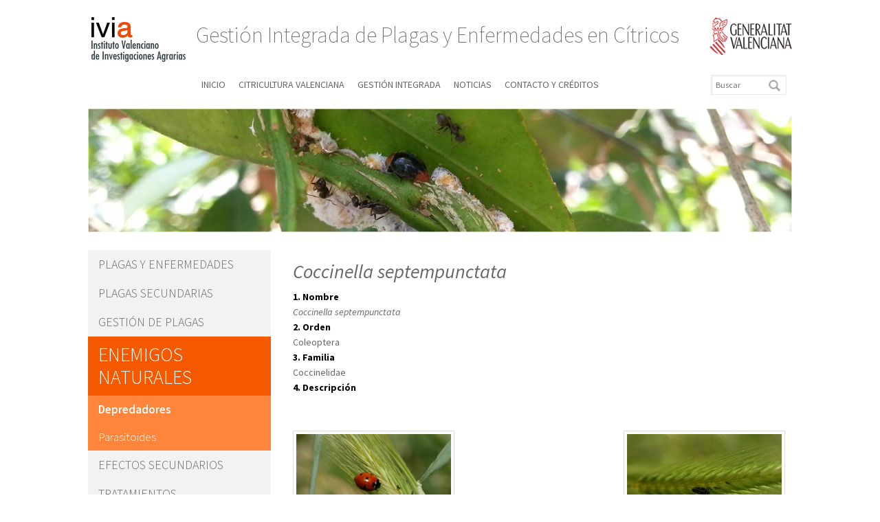

--- FILE ---
content_type: text/html; charset=UTF-8
request_url: http://gipcitricos.ivia.es/coccinella-septempunctata.html
body_size: 6706
content:
<!DOCTYPE html>
<!--[if IE 7]>
<html class="ie ie7" lang="es-ES">
<![endif]-->
<!--[if IE 8]>
<html class="ie ie8" lang="es-ES">
<![endif]-->
<!--[if !(IE 7) | !(IE 8) ]><!-->
<html lang="es-ES">
<!--<![endif]-->
<head>
	<meta charset="UTF-8">
    <meta http-equiv="X-UA-Compatible" content="IE=edge">
    <title>Coccinella septempunctata | GIP Cítricos (IVIA)</title>

    <meta name="verify-v1" content="AYhmWDIXR09z+WmoeQxqszlxz0m5qaZJN5QGpiT7X7c=" />
    <meta name="google-site-verification" content="d776UmSqJqC0lmHif9oEwzWh_PYspsWi8iQoEiDyxzA" />

    <link rel="stylesheet" href="http://gipcitricos.ivia.es/wp-content/themes/theme_ivia/style.css" type="text/css" media="screen" />
    <link rel="alternate" type="application/rss+xml" title="GIP Cítricos (IVIA) RSS Feed" href="http://gipcitricos.ivia.es/feed" />
    <link rel="pingback" href="http://gipcitricos.ivia.es/xmlrpc.php" />
    <link href='http://fonts.googleapis.com/css?family=Source+Sans+Pro:400,200,300,400italic,600,700,700italic' rel='stylesheet' type='text/css'>
    <!--[if IE 7]>
    <link rel="stylesheet" href="http://gipcitricos.ivia.es/wp-content/themes/theme_ivia/ie7.css" type="text/css" media="screen" />
    <![endif]-->
    <!--[if IE 6]>
    <link rel="stylesheet" href="http://gipcitricos.ivia.es/wp-content/themes/theme_ivia/ie6.css" type="text/css" media="screen" />
    <![endif]-->

    <link rel="shortcut icon" type="image/x-icon" href="http://gipcitricos.ivia.es/wp-content/themes/theme_ivia/images/favicon.ico" sizes="16x16" />

    
            <script type="text/javascript">//<![CDATA[
            // Google Analytics for WordPress by Yoast v4.3.3 | http://yoast.com/wordpress/google-analytics/
            var _gaq = _gaq || [];
            _gaq.push(['_setAccount', 'G-PED7KVFKNH']);
				</script><script src="http://gipcitricos.ivia.es/wp-content/plugins/google-analytics-for-wordpress/custom_se_async.js" type="text/javascript"></script>
<script type="text/javascript">            _gaq.push(['_setCustomVar',2,'post_type','post',3],['_setCustomVar',4,'year','2010',3],['_setCustomVar',5,'categories','depredadores',3],['_trackPageview']);
            (function () {
                var ga = document.createElement('script');
                ga.type = 'text/javascript';
                ga.async = true;
                ga.src = ('https:' == document.location.protocol ? 'https://ssl' : 'http://www') + '.google-analytics.com/ga.js';

                var s = document.getElementsByTagName('script')[0];
                s.parentNode.insertBefore(ga, s);
            })();
            //]]></script>
			<link rel="alternate" type="application/rss+xml" title="GIP Cítricos (IVIA) &raquo; Coccinella septempunctata RSS de los comentarios" href="http://gipcitricos.ivia.es/coccinella-septempunctata.html/feed" />
<link rel='stylesheet' id='contact-form-7-css'  href='http://gipcitricos.ivia.es/wp-content/plugins/contact-form-7/includes/css/styles.css?ver=3.6' type='text/css' media='all' />
<link rel='stylesheet' id='fancybox-css'  href='http://gipcitricos.ivia.es/wp-content/plugins/easy-fancybox/fancybox/jquery.fancybox-1.3.6.pack.css?ver=1.5.6' type='text/css' media='screen' />
<script type='text/javascript' src='http://gipcitricos.ivia.es/wp-includes/js/jquery/jquery.js?ver=1.10.2'></script>
<script type='text/javascript' src='http://gipcitricos.ivia.es/wp-includes/js/jquery/jquery-migrate.min.js?ver=1.2.1'></script>
<link rel="EditURI" type="application/rsd+xml" title="RSD" href="http://gipcitricos.ivia.es/xmlrpc.php?rsd" />
<link rel="wlwmanifest" type="application/wlwmanifest+xml" href="http://gipcitricos.ivia.es/wp-includes/wlwmanifest.xml" /> 
<link rel='prev' title='Cicindela campestris' href='http://gipcitricos.ivia.es/cicindela-campestris.html' />
<link rel='next' title='Cryptolaemus montrouzieri' href='http://gipcitricos.ivia.es/cryptolaemus-montrouzieri.html' />
<meta name="generator" content="WordPress 3.8" />
<link rel='shortlink' href='http://gipcitricos.ivia.es/?p=1295' />
<script type='text/javascript'>AC_FL_RunContent = 0;</script><script type='text/javascript' src="http://gipcitricos.ivia.es/wp-content/plugins/dynamic-headers/AC_RunActiveContent.js"></script><link type="text/css" rel="stylesheet" href="http://gipcitricos.ivia.es/wp-content/plugins/g-lock-double-opt-in-manager/css/gsom.css" />
<!--[if IE]>
			<link type="text/css" rel="stylesheet" href="http://gipcitricos.ivia.es/wp-content/plugins/g-lock-double-opt-in-manager/css/gsom-ie.css" />
			<![endif]--><!-- Suckerfish WordPress plugin by PixoPoint Web Development ... http://pixopoint.com/ -->
<!--[if lte IE 7]><script type="text/javascript" src="http://gipcitricos.ivia.es/wp-content/plugins/ryans-suckerfish-wordpress-dropdown-menu/suckerfish_ie.js"></script><![endif]-->

<!-- All in One SEO Pack 2.1.2 by Michael Torbert of Semper Fi Web Design[306,390] -->
<meta name="keywords" content="depredadores" />

<link rel="canonical" href="http://gipcitricos.ivia.es/coccinella-septempunctata.html" />
<!-- /all in one seo pack -->

	<!-- Easy FancyBox 1.5.6 using FancyBox 1.3.6 - RavanH (http://status301.net/wordpress-plugins/easy-fancybox/) -->
	<script type="text/javascript">
	/* <![CDATA[ */
	var fb_timeout = null;
	var fb_opts = { 'overlayShow' : true, 'hideOnOverlayClick' : true, 'showCloseButton' : true, 'centerOnScroll' : true, 'enableEscapeButton' : true, 'autoScale' : true };
	var easy_fancybox_handler = function(){
	/* IMG */
	var fb_IMG_select = 'a[href*=".jpg"]:not(.nofancybox), area[href*=".jpg"]:not(.nofancybox), a[href*=".jpeg"]:not(.nofancybox), area[href*=".jpeg"]:not(.nofancybox), a[href*=".png"]:not(.nofancybox), area[href*=".png"]:not(.nofancybox)';
	jQuery(fb_IMG_select).addClass('fancybox');
	var fb_IMG_sections = jQuery('div.gallery ');
	fb_IMG_sections.each(function() { jQuery(this).find(fb_IMG_select).attr('rel', 'gallery-' + fb_IMG_sections.index(this)); });
	jQuery('a.fancybox, area.fancybox, li.fancybox a:not(li.nofancybox a)').fancybox( jQuery.extend({}, fb_opts, { 'transitionIn' : 'elastic', 'easingIn' : 'easeOutBack', 'transitionOut' : 'elastic', 'easingOut' : 'easeInBack', 'opacity' : false, 'hideOnContentClick' : false, 'titleShow' : true, 'titlePosition' : 'over', 'titleFromAlt' : true, 'showNavArrows' : true, 'enableKeyboardNav' : true, 'cyclic' : false }) );
	/* Auto-click */ 
	jQuery('#fancybox-auto').trigger('click');
	}
	/* ]]> */
	</script>
	<style type="text/css">
.fancybox-hidden{display:none}.rtl #fancybox-left{left:auto;right:0px}.rtl #fancybox-right{left:0px;right:auto}.rtl #fancybox-right-ico{background-position:-40px -30px}.rtl #fancybox-left-ico{background-position:-40px -60px}.rtl .fancybox-title-over{text-align:right}.rtl #fancybox-left-ico,.rtl #fancybox-right-ico{right:-9999px}.rtl #fancybox-right:hover span{right:auto;left:20px}.rtl #fancybox-left:hover span{right:20px}#fancybox-img{max-width:none;max-height:none}
	</style>
	<!--[if lt IE 8]>            
		<style type="text/css">
.fancybox-ie6 #fancybox-close{background:transparent;filter:progid:DXImageTransform.Microsoft.AlphaImageLoader(src="http://gipcitricos.ivia.es/wp-content/plugins/easy-fancybox/fancybox/fancy_close.png",sizingMethod="scale")}
.fancybox-ie6 #fancybox-left-ico{background:transparent;filter:progid:DXImageTransform.Microsoft.AlphaImageLoader(src="http://gipcitricos.ivia.es/wp-content/plugins/easy-fancybox/fancybox/fancy_nav_left.png",sizingMethod="scale")}
.fancybox-ie6 #fancybox-right-ico{background:transparent;filter:progid:DXImageTransform.Microsoft.AlphaImageLoader(src="http://gipcitricos.ivia.es/wp-content/plugins/easy-fancybox/fancybox/fancy_nav_right.png",sizingMethod="scale")}
.fancybox-ie6 #fancybox-title-over{background:transparent;filter:progid:DXImageTransform.Microsoft.AlphaImageLoader(src="http://gipcitricos.ivia.es/wp-content/plugins/easy-fancybox/fancybox/fancy_title_over.png",sizingMethod="scale");zoom:1}
.fancybox-ie6 #fancybox-title-float-left{background:transparent;filter:progid:DXImageTransform.Microsoft.AlphaImageLoader(src="http://gipcitricos.ivia.es/wp-content/plugins/easy-fancybox/fancybox/fancy_title_left.png",sizingMethod="scale")}
.fancybox-ie6 #fancybox-title-float-main{background:transparent;filter:progid:DXImageTransform.Microsoft.AlphaImageLoader(src="http://gipcitricos.ivia.es/wp-content/plugins/easy-fancybox/fancybox/fancy_title_main.png",sizingMethod="scale")}
.fancybox-ie6 #fancybox-title-float-right{background:transparent;filter:progid:DXImageTransform.Microsoft.AlphaImageLoader(src="http://gipcitricos.ivia.es/wp-content/plugins/easy-fancybox/fancybox/fancy_title_right.png",sizingMethod="scale")}
.fancybox-ie6 #fancybox-bg-w,.fancybox-ie6 #fancybox-bg-e,.fancybox-ie6 #fancybox-left,.fancybox-ie6 #fancybox-right,#fancybox-hide-sel-frame{height:expression(this.parentNode.clientHeight+"px")}
#fancybox-loading.fancybox-ie6{position:absolute;margin-top:0;top:expression((-20+(document.documentElement.clientHeight ? document.documentElement.clientHeight/2 : document.body.clientHeight/2)+(ignoreMe=document.documentElement.scrollTop ? document.documentElement.scrollTop : document.body.scrollTop))+"px")}
#fancybox-loading.fancybox-ie6 div{background:transparent;filter:progid:DXImageTransform.Microsoft.AlphaImageLoader(src="http://gipcitricos.ivia.es/wp-content/plugins/easy-fancybox/fancybox/fancy_loading.png", sizingMethod="scale")}
.fancybox-ie #fancybox-bg-n{filter:progid:DXImageTransform.Microsoft.AlphaImageLoader(src="http://gipcitricos.ivia.es/wp-content/plugins/easy-fancybox/fancybox/fancy_shadow_n.png",sizingMethod="scale")}
.fancybox-ie #fancybox-bg-ne{filter:progid:DXImageTransform.Microsoft.AlphaImageLoader(src="http://gipcitricos.ivia.es/wp-content/plugins/easy-fancybox/fancybox/fancy_shadow_ne.png",sizingMethod="scale")}
.fancybox-ie #fancybox-bg-e{filter:progid:DXImageTransform.Microsoft.AlphaImageLoader(src="http://gipcitricos.ivia.es/wp-content/plugins/easy-fancybox/fancybox/fancy_shadow_e.png",sizingMethod="scale")}
.fancybox-ie #fancybox-bg-se{filter:progid:DXImageTransform.Microsoft.AlphaImageLoader(src="http://gipcitricos.ivia.es/wp-content/plugins/easy-fancybox/fancybox/fancy_shadow_se.png",sizingMethod="scale")}
.fancybox-ie #fancybox-bg-s{filter:progid:DXImageTransform.Microsoft.AlphaImageLoader(src="http://gipcitricos.ivia.es/wp-content/plugins/easy-fancybox/fancybox/fancy_shadow_s.png",sizingMethod="scale")}
.fancybox-ie #fancybox-bg-sw{filter:progid:DXImageTransform.Microsoft.AlphaImageLoader(src="http://gipcitricos.ivia.es/wp-content/plugins/easy-fancybox/fancybox/fancy_shadow_sw.png",sizingMethod="scale")}
.fancybox-ie #fancybox-bg-w{filter:progid:DXImageTransform.Microsoft.AlphaImageLoader(src="http://gipcitricos.ivia.es/wp-content/plugins/easy-fancybox/fancybox/fancy_shadow_w.png",sizingMethod="scale")}
.fancybox-ie #fancybox-bg-nw{filter:progid:DXImageTransform.Microsoft.AlphaImageLoader(src="http://gipcitricos.ivia.es/wp-content/plugins/easy-fancybox/fancybox/fancy_shadow_nw.png",sizingMethod="scale")}
		</style>
	<![endif]-->
	<!--[if IE 8]>            
		<style type="text/css">
.fancybox-ie #fancybox-bg-n{-ms-filter:'progid:DXImageTransform.Microsoft.AlphaImageLoader(src="http://gipcitricos.ivia.es/wp-content/plugins/easy-fancybox/fancybox/fancy_shadow_n.png",sizingMethod="scale")'}
.fancybox-ie #fancybox-bg-ne{-ms-filter:'progid:DXImageTransform.Microsoft.AlphaImageLoader(src="http://gipcitricos.ivia.es/wp-content/plugins/easy-fancybox/fancybox/fancy_shadow_ne.png",sizingMethod="scale")'}
.fancybox-ie #fancybox-bg-e{-ms-filter:'progid:DXImageTransform.Microsoft.AlphaImageLoader(src="http://gipcitricos.ivia.es/wp-content/plugins/easy-fancybox/fancybox/fancy_shadow_e.png",sizingMethod="scale")'}
.fancybox-ie #fancybox-bg-se{-ms-filter:'progid:DXImageTransform.Microsoft.AlphaImageLoader(src="http://gipcitricos.ivia.es/wp-content/plugins/easy-fancybox/fancybox/fancy_shadow_se.png",sizingMethod="scale")'}
.fancybox-ie #fancybox-bg-s{-ms-filter:'progid:DXImageTransform.Microsoft.AlphaImageLoader(src="http://gipcitricos.ivia.es/wp-content/plugins/easy-fancybox/fancybox/fancy_shadow_s.png",sizingMethod="scale")'}
.fancybox-ie #fancybox-bg-sw{-ms-filter:'progid:DXImageTransform.Microsoft.AlphaImageLoader(src="http://gipcitricos.ivia.es/wp-content/plugins/easy-fancybox/fancybox/fancy_shadow_sw.png",sizingMethod="scale")'}
.fancybox-ie #fancybox-bg-w{-ms-filter:'progid:DXImageTransform.Microsoft.AlphaImageLoader(src="http://gipcitricos.ivia.es/wp-content/plugins/easy-fancybox/fancybox/fancy_shadow_w.png",sizingMethod="scale")'}
.fancybox-ie #fancybox-bg-nw{-ms-filter:'progid:DXImageTransform.Microsoft.AlphaImageLoader(src="http://gipcitricos.ivia.es/wp-content/plugins/easy-fancybox/fancybox/fancy_shadow_nw.png",sizingMethod="scale")'}
		</style>
	<![endif]-->


</head>
<body class="single single-post postid-1295 single-format-standard">
<!--[if lt IE 8]>
<p class="browsehappy">You are using an <strong>outdated</strong> browser. Please <a href="http://browsehappy.com/">upgrade your browser</a> to improve your experience.</p>
<![endif]-->


<div class="all">
    <div class="header">

        <a id="logo" target="_blank" href="http://www.ivia.es" title="GIP Cítricos (IVIA)"><img src="http://gipcitricos.ivia.es/wp-content/uploads/2015/11/logo_ivia.png" /></a>

        <div id="menu1">
        	<h4 style="font-size:32px; margin-top:20px; text-align: center; display:block;">Gestión Integrada de Plagas y Enfermedades en Cítricos</h4>
            <ul style="margin-top: 50px;">
                <li><a href="http://gipcitricos.ivia.es/">Inicio</a></li>
                <li class="page_item page-item-4"><a href="http://gipcitricos.ivia.es/citricultura-valenciana">Citricultura valenciana</a></li>
                <li><a href="http://gipcitricos.ivia.es/area/gestion-integrada">Gesti&oacute;n integrada</a></li>
                <li class="page_item page-item-6"><a href="http://gipcitricos.ivia.es/noticias">Noticias</a></li>
                <li><a href="http://gipcitricos.ivia.es/area/contacto">Contacto y créditos</a></li>
            </ul>
        </div> <!-- MENU 1 -->	



        <a href="http://www.agricultura.gva.es/" target="_blank" rel="nofollow" class="right gva"><img src="http://gipcitricos.ivia.es/wp-content/themes/theme_ivia/images/generalitat.png" /></a>
        <div class="buscador"><form id="searchform" method="get"  action="http://gipcitricos.ivia.es/">
    <input type="text" maxlength="50" name="s" value=""  id="s" placeholder="Buscar"/>
    <input class="button" type="image" src="http://gipcitricos.ivia.es/wp-content/themes/theme_ivia/images/lupa.png" id="searchsubmit" value="Search" />	
</form>
</div>
                    <div id="header-img"><img src="http://gipcitricos.ivia.es/wp-content/header-images/crypto.jpg" alt="crypto.jpg" title="crypto.jpg" /></div>
                


    </div> <!-- HEADER -->

<div id="contenido2"> <!-- para arpovechar el fondo-->
<!-- codigo para saber donde estamo galletas -->

<!-- -->
<div class="content">
	  <div id="sidebar1">
    <div class="box1"><div class="box1text"><!-- Folding Category List (FoCaL) v2.0.5 for Wordpress by Tim Trott --><ul class="FoldingCategoryList nodeLevel0" id="focalist_default"><li class="haschildren"><a  href="http://gipcitricos.ivia.es/area/plagas-principales"  >Plagas y Enfermedades</a></li><li class="haschildren"><a  href="http://gipcitricos.ivia.es/area/plagas-secundarias"  >Plagas secundarias</a></li><li class="haschildren"><a  href="http://gipcitricos.ivia.es/area/gestion-de-plagas"  >gestión de plagas</a></li><li class="haschildren selectedparent"><a  href="http://gipcitricos.ivia.es/area/enemigos-naturales"  >Enemigos naturales</a><ul class="nodeLevel1"><li class="selected nochildren"><a  href="http://gipcitricos.ivia.es/area/enemigos-naturales/depredadores"  class="focalLinkSelected" >Depredadores</a></li><li class="nochildren"><a  href="http://gipcitricos.ivia.es/area/enemigos-naturales/parasitoides"  >Parasitoides</a></li></ul></li><li class="haschildren"><a  href="http://gipcitricos.ivia.es/area/efectos-secundarios"  >efectos secundarios</a></li><li class="haschildren"><a  href="http://gipcitricos.ivia.es/area/tratamientos-fitosanitarios"  >tratamientos fitosanitarios</a></li><li class="nochildren"><a  href="http://gipcitricos.ivia.es/area/plagas-cuarentena"  >Plagas y Enfermedades Exóticas</a></li></ul></div></div><!--/widget-->    
    <ul class="news-list">
                <li>
            <div class="col-4-12">
                <a href="http://gipcitricos.ivia.es/03102025-seguimiento-de-poblaciones-de-scirtothrips-sp-en-la-comunitat-valenciana.html" title="(03/10/2025) Seguimiento de poblaciones de Scirtothrips sp. en la Comunitat Valenciana"><img src="http://gipcitricos.ivia.es/wp-content/uploads/2025/02/muestreo-150x150.jpg" alt="(03/10/2025) Seguimiento de poblaciones de Scirtothrips sp. en la Comunitat Valenciana" class="Thumbnail thumbnail" /></a>            </div>
            <div class="col-8-12">
                <h5><a href="http://gipcitricos.ivia.es/03102025-seguimiento-de-poblaciones-de-scirtothrips-sp-en-la-comunitat-valenciana.html" rel="bookmark" title="Permanent Link to (03/10/2025) Seguimiento de poblaciones de Scirtothrips sp. en la Comunitat Valenciana">(03/10/2025) Seguimiento de poblaciones de Scirtothrips sp. en la Comunitat Valenciana</a></h5>
            </div>
        </li>
                <li>
            <div class="col-4-12">
                <a href="http://gipcitricos.ivia.es/26092025-seguimiento-de-poblaciones-de-scirtothrips-sp-en-la-comunitat-valenciana.html" title="(26/09/2025) Seguimiento de poblaciones de Scirtothrips sp. en la Comunitat Valenciana"><img src="http://gipcitricos.ivia.es/wp-content/uploads/2025/02/muestreo-150x150.jpg" alt="(26/09/2025) Seguimiento de poblaciones de Scirtothrips sp. en la Comunitat Valenciana" class="Thumbnail thumbnail" /></a>            </div>
            <div class="col-8-12">
                <h5><a href="http://gipcitricos.ivia.es/26092025-seguimiento-de-poblaciones-de-scirtothrips-sp-en-la-comunitat-valenciana.html" rel="bookmark" title="Permanent Link to (26/09/2025) Seguimiento de poblaciones de Scirtothrips sp. en la Comunitat Valenciana">(26/09/2025) Seguimiento de poblaciones de Scirtothrips sp. en la Comunitat Valenciana</a></h5>
            </div>
        </li>
                <li>
            <div class="col-4-12">
                <a href="http://gipcitricos.ivia.es/19092025-seguimiento-de-poblaciones-de-scirtothrips-sp-en-la-comunitat-valenciana.html" title="(19/09/2025) Seguimiento de poblaciones de Scirtothrips sp. en la Comunitat Valenciana"><img src="http://gipcitricos.ivia.es/wp-content/uploads/2025/02/muestreo-150x150.jpg" alt="(19/09/2025) Seguimiento de poblaciones de Scirtothrips sp. en la Comunitat Valenciana" class="Thumbnail thumbnail" /></a>            </div>
            <div class="col-8-12">
                <h5><a href="http://gipcitricos.ivia.es/19092025-seguimiento-de-poblaciones-de-scirtothrips-sp-en-la-comunitat-valenciana.html" rel="bookmark" title="Permanent Link to (19/09/2025) Seguimiento de poblaciones de Scirtothrips sp. en la Comunitat Valenciana">(19/09/2025) Seguimiento de poblaciones de Scirtothrips sp. en la Comunitat Valenciana</a></h5>
            </div>
        </li>
            </ul>
</div><!--sidebar1 -->  
	<div class="contenttext">
			
            
								
						
				<div class="post_page" id="post-1295">
					<div class="postheaders">
							<h3 style="font-style:italic;">Coccinella septempunctata</h3>
					</div> <!-- postheaders -->
                    <div class="posttext2">
                        <p><strong>1. </strong><strong>Nombre</strong><br />
<em>Coccinella septempunctata</em><br />
<strong>2. </strong><strong>Orden</strong><br />
Coleoptera<br />
<strong>3. </strong><strong>Familia</strong><br />
Coccinelidae<br />
<strong>4. </strong><strong>Descripción</strong></p>
<p>&nbsp;</p>
<div id="attachment_1308" style="width: 235px" class="wp-caption alignleft"><a href="http://gipcitricos.ivia.es/wp-content/uploads/2010/07/Coccinelidae_Coccinella-septempunctata.23.jpg" ><img class="size-medium wp-image-1308" alt="Adulto de Coccinella septempunctata" src="http://gipcitricos.ivia.es/wp-content/uploads/2010/07/Coccinelidae_Coccinella-septempunctata.23-225x149.jpg" width="225" height="149" /></a><p class="wp-caption-text">Adulto de Coccinella septempunctata</p></div>
<div id="attachment_1309" style="width: 235px" class="wp-caption alignright"><a href="http://gipcitricos.ivia.es/wp-content/uploads/2010/07/Coccinelidae_Coccinella-septempunctata.13.jpg" ><img class="size-medium wp-image-1309" alt="Larva de Coccinella septempunctata" src="http://gipcitricos.ivia.es/wp-content/uploads/2010/07/Coccinelidae_Coccinella-septempunctata.13-225x149.jpg" width="225" height="149" /></a><p class="wp-caption-text">Larva de Coccinella septempunctata</p></div>
<p>&nbsp;</p>
<p>&nbsp;</p>
<p>&nbsp;</p>
<p>&nbsp;</p>
<p>&nbsp;</p>
<p>&nbsp;</p>
<p>&nbsp;</p>
<p><strong>5. </strong><strong>Biología</strong></p>
<p>Está presente en colonias de <a href="http://gipcitricos.ivia.es/area/plagas-principales/pulgones" >pulgones</a> sobretodo en primavera.<br />
<strong>6. </strong><strong>Presa  principal</strong><br />
<a href="http://gipcitricos.ivia.es/area/plagas-principales/pulgones" >Pulgones</a><br />
<strong>7. </strong><strong>Otro huéspedes</strong><br />
<strong>8. </strong><strong>Nativo / Introducido</strong><br />
<strong>9. </strong><strong>Relevancia en el control de la plaga</strong></p>
<p>Aunque se desconoce con exactitud el papel realizado en el control de pulgones, forma parte del complejo de enemigos naturales que puede controlar las poblaciones pulgón.<br />
<strong>10. </strong><strong>Estados/íos que parasita o depreda</strong></p>
<p>Todos</p>
<p><strong>11. </strong><strong>Modo y dosis de liberación</strong></p>
<p>No desarrollado.<br />
<strong>12. </strong><strong>Disponibilidad comercial</strong><br />
<strong> </strong><strong><br />
</strong></p>
                    </div> <!-- posttext2 -->
				</div> <!-- post_page -->
				
						
		<div class="navigation">
			<div class="alignleft"></div>
			<div class="alignright"></div>
		</div>

	
	<br>
	<!-- Go to <a href="http://www.addthis.com/dashboard">www.addthis.com/dashboard</a> to customize your tools --> 
	<div class="addthis_inline_share_toolbox" style="margin:20px 0"></div>


	</div> <!-- contenttext -->

</div> <!-- content -->



<div style="clear: both;"></div>

	<div class="footer">
        
        <div class="grid">
            
            <div class="col-2-12">
                <p><img src="http://gipcitricos.ivia.es/wp-content/themes/theme_ivia/images/logo-footer.png" /></p>
                <p>Copyright &copy; 2010 - 2026<br />Todos los Derechos Reservados</p>
            </div>
            
            <div class="col-3-12">
                <h5>IVIA</h5>
                <div class="menu-main-container"><ul id="menu-main" class="menu"><li id="menu-item-4992" class="menu-item menu-item-type-custom menu-item-object-custom menu-item-home menu-item-4992"><a href="http://gipcitricos.ivia.es/" >Inicio</a></li>
<li id="menu-item-4994" class="menu-item menu-item-type-post_type menu-item-object-page menu-item-4994"><a href="http://gipcitricos.ivia.es/citricultura-valenciana" >Citricultura valenciana</a></li>
<li id="menu-item-4997" class="menu-item menu-item-type-taxonomy menu-item-object-category menu-item-4997"><a href="http://gipcitricos.ivia.es/area/gestion-integrada" >Gestión integrada</a></li>
<li id="menu-item-4995" class="menu-item menu-item-type-post_type menu-item-object-page menu-item-4995"><a href="http://gipcitricos.ivia.es/noticias" >Noticias</a></li>
<li id="menu-item-4996" class="menu-item menu-item-type-post_type menu-item-object-page menu-item-4996"><a href="http://gipcitricos.ivia.es/contacto" >Contacto y créditos</a></li>
</ul></div>            </div>
            <div class="col-3-12">
                <h5>MENÚ</h5>
                <div class="menu-home-container"><ul id="footer_menu" class="menu"><li id="menu-item-4985" class="menu-item menu-item-type-taxonomy menu-item-object-category menu-item-4985"><a href="http://gipcitricos.ivia.es/area/plagas-principales" >Plagas y Enfermedades</a></li>
<li id="menu-item-4984" class="menu-item menu-item-type-taxonomy menu-item-object-category menu-item-4984"><a href="http://gipcitricos.ivia.es/area/plagas-secundarias" >Plagas secundarias</a></li>
<li id="menu-item-4986" class="menu-item menu-item-type-taxonomy menu-item-object-category menu-item-4986"><a href="http://gipcitricos.ivia.es/area/gestion-de-plagas" >gestión de plagas</a></li>
<li id="menu-item-4987" class="menu-item menu-item-type-taxonomy menu-item-object-category current-post-ancestor menu-item-4987"><a href="http://gipcitricos.ivia.es/area/enemigos-naturales" >Enemigos naturales</a></li>
<li id="menu-item-4988" class="menu-item menu-item-type-taxonomy menu-item-object-category menu-item-4988"><a href="http://gipcitricos.ivia.es/area/efectos-secundarios" >efectos secundarios</a></li>
<li id="menu-item-4989" class="menu-item menu-item-type-taxonomy menu-item-object-category menu-item-4989"><a href="http://gipcitricos.ivia.es/area/tratamientos-fitosanitarios" >tratamientos fitosanitarios</a></li>
<li id="menu-item-4990" class="menu-item menu-item-type-taxonomy menu-item-object-category menu-item-4990"><a href="http://gipcitricos.ivia.es/area/plagas-cuarentena" >Plagas y Enfermedades Exóticas</a></li>
</ul></div>            </div>
            
            <div class="col-4-12">
                <div class="box3"><div class="box3text"><h2>Avisos</h2><p style="width:100%;">¿Desea recibir los últimos avisos sobre la gestión de plagas de cítricos?</p><script src="http://gipcitricos.ivia.es/wp-content/plugins/g-lock-double-opt-in-manager/js/glock2.min.js"></script><script src="http://gipcitricos.ivia.es/wp-content/plugins/g-lock-double-opt-in-manager/js/gsom_s.min.js"></script><form  name="gsom-optin" action="http://gipcitricos.ivia.es/" method="post">
				<div class="gsom-optin-form" id="gsom-optin-form-17694456156">                  
				</div>                
				</form><script type="text/javascript">  
		(function(){			
		function rungsom() {
			 var gsomForm = [{"label":"Nombre:","name":"gsom_fname_field","oldName":"","value":"","type":"text"},{"label":"Apellidos:","name":"Last_Name1","oldName":"","value":"","type":"text"},{"label":"Email:","name":"gsom_email_field","oldName":"","value":"","type":"text"},{"label":"Organización:","name":"Organizacin","oldName":"","value":"","type":"text"},{"label":"","name":"gsomsubscribe","oldName":"","value":"Suscribirse","type":"submit"}];
			 gsomBuildForm({makeDivs: true, arr:gsomForm, place:"gsom-optin-form-17694456156"});    			
		}
			if (window.addEventListener) {
				window.addEventListener("load", rungsom, false);
			} else {
				window.attachEvent("onload", rungsom);
			}
	})();
		</script></div></div><!--/widget-->            </div>
            
        </div>
        
        

     </div> <!-- FOOTER -->   
    <div class="copyright">
        Para prop&oacute;sitos no comerciales cualquier p&aacute;gina web puede enlazar con esta p&aacute;gina. Para prop&oacute;sitos comerciales ponerse en contacto con los coordinadores. La informaci&oacute;n que contiene esta p&aacute;gina web es orientativa, los datos aqu&iacute; incluidos tienen un car&aacute;cter meramente informativo y no legal. La Conselleria de Agricultura no puede asumir la responsabilidad de alg&uacute;n error eventual. 

    </div> <!-- FOOTER TEXT-->

    </div><!-- CONTENIDO2 -->
</div> <!-- ALL -->

<script type="text/javascript" src="http://ajax.googleapis.com/ajax/libs/jqueryui/1.8.2/jquery-ui.min.js"></script>
<script type="text/javascript">
jQuery(document).ready(function($) {
    $("#tabs").tabs();
    


    });
</script>
<!--<script type="text/javascript" src="http://gipcitricos.ivia.es/wp-content/themes/theme_ivia/js/retina.js"></script>-->
<script type='text/javascript' src='http://gipcitricos.ivia.es/wp-content/plugins/contact-form-7/includes/js/jquery.form.min.js?ver=3.46.0-2013.11.21'></script>
<script type='text/javascript'>
/* <![CDATA[ */
var _wpcf7 = {"loaderUrl":"http:\/\/gipcitricos.ivia.es\/wp-content\/plugins\/contact-form-7\/images\/ajax-loader.gif","sending":"Enviando..."};
/* ]]> */
</script>
<script type='text/javascript' src='http://gipcitricos.ivia.es/wp-content/plugins/contact-form-7/includes/js/scripts.js?ver=3.6'></script>
<script type='text/javascript' src='http://gipcitricos.ivia.es/wp-content/plugins/easy-fancybox/fancybox/jquery.fancybox-1.3.6.pack.js?ver=1.5.6'></script>
<script type='text/javascript' src='http://gipcitricos.ivia.es/wp-content/plugins/easy-fancybox/jquery.easing.pack.js?ver=1.3'></script>
<script type='text/javascript' src='http://gipcitricos.ivia.es/wp-content/plugins/easy-fancybox/jquery.mousewheel.pack.js?ver=3.1.3'></script>

<script type="text/javascript">
jQuery(document).on('ready post-load', easy_fancybox_handler );
</script>

<!-- Go to <a href="http://www.addthis.com/dashboard">www.addthis.com/dashboard</a> to customize your tools --> 
<script type="text/javascript" src="//s7.addthis.com/js/300/addthis_widget.js#pubid=ra-5832fed647c190b4"></script>

</body>
</html>

--- FILE ---
content_type: text/css; charset=utf-8
request_url: http://gipcitricos.ivia.es/wp-content/themes/theme_ivia/style.css
body_size: 13329
content:
/*
Theme Name: Ivia
Theme URI: http://servidordeprueba.net/webs/ivia
Description: Candy looking theme from http://wpglamour.com/ (widget ready)
Version: 1.4.1
Author: Miguel Ch
Author URI: http://servidordeprueba.net/webs/ivia
Tags: brown, pink, yellow, colorful, fresh, simple,white

*/


/*! normalize.css v2.1.3 | MIT License | git.io/normalize */

/* ==========================================================================
   HTML5 display definitions
   ========================================================================== */

/**
 * Correct `block` display not defined in IE 8/9.
 */

article,
aside,
details,
figcaption,
figure,
footer,
header,
hgroup,
main,
nav,
section,
summary {
    display: block;
}

/**
 * Correct `inline-block` display not defined in IE 8/9.
 */

audio,
canvas,
video {
    display: inline-block;
}

/**
 * Prevent modern browsers from displaying `audio` without controls.
 * Remove excess height in iOS 5 devices.
 */

audio:not([controls]) {
    display: none;
    height: 0;
}

/**
 * Address `[hidden]` styling not present in IE 8/9.
 * Hide the `template` element in IE, Safari, and Firefox < 22.
 */

[hidden],
template {
    display: none;
}

/* ==========================================================================
   Base
   ========================================================================== */

/**
 * 1. Set default font family to sans-serif.
 * 2. Prevent iOS text size adjust after orientation change, without disabling
 *    user zoom.
 */

html {
    font-family: sans-serif; /* 1 */
    -ms-text-size-adjust: 100%; /* 2 */
    -webkit-text-size-adjust: 100%; /* 2 */
}

/**
 * Remove default margin.
 */

*, *:after, *:before {
	-webkit-box-sizing: border-box;
	-moz-box-sizing: border-box;
	box-sizing: border-box;
}

body {
	margin: 0px;
}

/* ==========================================================================
   Links
   ========================================================================== */

/**
 * Remove the gray background color from active links in IE 10.
 */

a {
    background: transparent;
}

/**
 * Address `outline` inconsistency between Chrome and other browsers.
 */

a:focus {
    outline: thin dotted;
}

/**
 * Improve readability when focused and also mouse hovered in all browsers.
 */

a:active,
a:hover {
    outline: 0;
}

/* ==========================================================================
   Typography
   ========================================================================== */

/**
 * Address variable `h1` font-size and margin within `section` and `article`
 * contexts in Firefox 4+, Safari 5, and Chrome.
 */

h1 {
    font-size: 2em;
    margin: 0.67em 0;
}

/**
 * Address styling not present in IE 8/9, Safari 5, and Chrome.
 */

abbr[title] {
    border-bottom: 1px dotted;
}

/**
 * Address style set to `bolder` in Firefox 4+, Safari 5, and Chrome.
 */

b,
strong {
    font-weight: bold;
}

/**
 * Address styling not present in Safari 5 and Chrome.
 */

dfn {
    font-style: italic;
}

/**
 * Address differences between Firefox and other browsers.
 */

hr {
    -moz-box-sizing: content-box;
    box-sizing: content-box;
    height: 0;
}

/**
 * Address styling not present in IE 8/9.
 */

mark {
    background: #ff0;
    color: #000;
}

/**
 * Correct font family set oddly in Safari 5 and Chrome.
 */

code,
kbd,
pre,
samp {
    font-family: monospace, serif;
    font-size: 1em;
}

/**
 * Improve readability of pre-formatted text in all browsers.
 */

pre {
    white-space: pre-wrap;
}

/**
 * Set consistent quote types.
 */

q {
    quotes: "\201C" "\201D" "\2018" "\2019";
}

/**
 * Address inconsistent and variable font size in all browsers.
 */

small {
    font-size: 80%;
}

/**
 * Prevent `sub` and `sup` affecting `line-height` in all browsers.
 */

sub,
sup {
    font-size: 75%;
    line-height: 0;
    position: relative;
    vertical-align: baseline;
}

sup {
    top: -0.5em;
}

sub {
    bottom: -0.25em;
}

/* ==========================================================================
   Embedded content
   ========================================================================== */

/**
 * Remove border when inside `a` element in IE 8/9.
 */

img {
    border: 0;
}

/**
 * Correct overflow displayed oddly in IE 9.
 */

svg:not(:root) {
    overflow: hidden;
}

/* ==========================================================================
   Figures
   ========================================================================== */

/**
 * Address margin not present in IE 8/9 and Safari 5.
 */

figure {
    margin: 0;
}

/* ==========================================================================
   Forms
   ========================================================================== */

/**
 * Define consistent border, margin, and padding.
 */

fieldset {
    border: 1px solid #c0c0c0;
    margin: 0 2px;
    padding: 0.35em 0.625em 0.75em;
}

/**
 * 1. Correct `color` not being inherited in IE 8/9.
 * 2. Remove padding so people aren't caught out if they zero out fieldsets.
 */

legend {
    border: 0; /* 1 */
    padding: 0; /* 2 */
}

/**
 * 1. Correct font family not being inherited in all browsers.
 * 2. Correct font size not being inherited in all browsers.
 * 3. Address margins set differently in Firefox 4+, Safari 5, and Chrome.
 */

label{
    color: #666666;
    display: block;
    font-weight: 100;
    text-transform: uppercase;
}
.gsom-optin-div-label {
    color: #FFFFFF;
}
button,
input[type="text"],
select,
textarea {
	font-family: inherit;
	font-size: 110%;
	margin: 0;
	padding: 5px;
	width: 100%;
    border: 1px solid #e7e7e7;
    box-shadow: 2px 2px 0 #f5f5f5 inset;
    clear: both;
    display: block;
    list-style: none outside none;
    margin: 3px 0 10px 0;
    overflow: hidden;
    padding: 5px;
}
input[type="text"]:hover,
select:hover,
textarea:hover{
   border-color: #CCC; 
}
input[type="text"]:focus,
select:focus,
textarea:focus{
    border-color: #75A81E;
    box-shadow: none;
}

/**
 * Address Firefox 4+ setting `line-height` on `input` using `!important` in
 * the UA stylesheet.
 */

button,
input {
    line-height: normal;
}

/**
 * Address inconsistent `text-transform` inheritance for `button` and `select`.
 * All other form control elements do not inherit `text-transform` values.
 * Correct `button` style inheritance in Chrome, Safari 5+, and IE 8+.
 * Correct `select` style inheritance in Firefox 4+ and Opera.
 */

button,
select {
    text-transform: none;
}

/**
 * 1. Avoid the WebKit bug in Android 4.0.* where (2) destroys native `audio`
 *    and `video` controls.
 * 2. Correct inability to style clickable `input` types in iOS.
 * 3. Improve usability and consistency of cursor style between image-type
 *    `input` and others.
 */

button,
html input[type="button"], /* 1 */
input[type="reset"],
input[type="submit"] {
    -webkit-appearance: button; /* 2 */
    cursor: pointer; /* 3 */
}

/**
 * Re-set default cursor for disabled elements.
 */

button[disabled],
html input[disabled] {
    cursor: default;
}

/**
 * 1. Address box sizing set to `content-box` in IE 8/9/10.
 * 2. Remove excess padding in IE 8/9/10.
 */

input[type="checkbox"],
input[type="radio"] {
    box-sizing: border-box; /* 1 */
    padding: 0; /* 2 */
}

/**
 * 1. Address `appearance` set to `searchfield` in Safari 5 and Chrome.
 * 2. Address `box-sizing` set to `border-box` in Safari 5 and Chrome
 *    (include `-moz` to future-proof).
 */

input[type="search"] {
    -webkit-appearance: textfield; /* 1 */
    -moz-box-sizing: content-box;
    -webkit-box-sizing: content-box; /* 2 */
    box-sizing: content-box;
}

/**
 * Remove inner padding and search cancel button in Safari 5 and Chrome
 * on OS X.
 */

input[type="search"]::-webkit-search-cancel-button,
input[type="search"]::-webkit-search-decoration {
    -webkit-appearance: none;
}

/**
 * Remove inner padding and border in Firefox 4+.
 */

button::-moz-focus-inner,
input::-moz-focus-inner {
    border: 0;
    padding: 0;
}

/**
 * 1. Remove default vertical scrollbar in IE 8/9.
 * 2. Improve readability and alignment in all browsers.
 */

textarea {
    overflow: auto; /* 1 */
    vertical-align: top; /* 2 */
}

/* ==========================================================================
   Tables
   ========================================================================== */

/**
 * Remove most spacing between table cells.
 */

table {
    border-collapse: collapse;
    border-spacing: 0;
}

 /* ==========================================================================
   GLOBAL STYLES
   ========================================================================== */

* { 
	margin: 0px; border: 0px; padding: 0px; 
  -webkit-box-sizing: border-box;
     -moz-box-sizing: border-box;
          box-sizing: border-box;
}

body{
	background:#FFF; /*url(images/fond.jpg) repeat-x top ;*/
	font-family: 'Source Sans Pro', Arial, sans-serif;
	font-size: 14px;
	color: #666666;
	line-height: 160%;
}

a{
	color: #F35900;
	text-decoration: none;

  -webkit-transition: all 200ms ease-out; 
     -moz-transition: all 200ms ease-out; 
       -o-transition: all 200ms ease-out; 
          transition: all 200ms ease-out; 

}
a:hover{
	text-decoration: underline;
}
img{
	max-width: 100%;
	height: auto;
}
ul, ol{
	margin-bottom: 15px;
}
ul li, ol li{
	margin: 0 0 0 15px;
}
.all {
	width:1024px; /*760px;*/
	margin: 0 auto;
}

/**
 * HEADER
 * ----------------------------------------------------------------------------
 */

.header{
	position:relative;
	display: block;
	clear: both;
	overflow: hidden;
}
.header h1 a{
	text-decoration: none;
	font-size:25px;
	margin-top: 5px; margin-bottom: 0px;
	text-align: left;
	font-weight: normal;
	color: #6B3109;
}
.header h2{
	font-size: 12px;
	color: #C1AB45;
}

#logo{
	display: block;
	float: left;
	margin: 25px 15px 15px 5px;
}

/* Buscador */

#searchform{
	display: block;
	float: right;
	margin: 20px 8px 0;
	position: relative;
	width: 110px;
}
#s {
	background: none repeat scroll 0 0 padding-box #FFFFFF;
	border: 1px solid #E8E8E8;
	color: #F35900;
	font-size: 12px;
	padding: 6px;
	vertical-align: top;
	width: 100%;

  -webkit-border-radius: 1px;
          border-radius: 1px;
  background-clip: padding-box;

}
#s:focus{
	color: #333;
}

#searchsubmit{
    background-color: rgba(0, 0, 0, 0);
    background-image: url("http://gipcitricos.ivia.es/wp-content/themes/theme_ivia/images/lupa.png");
    background-repeat: no-repeat;
    box-shadow: none;
    display: block;
    height: 17px;
    position: absolute;
    right: 6px;
    top: 0;
    width: 17px;
}



/* HORIZONTAL MENU */

#menu1 {
	display: inline;
	float: left;
	list-style: none outside none;
	margin: 20px 0 0;
	font-size: 14px;
}
.menu2 {
float:left;
text-align: right;}

#menu1 li{
display: inline-block;
list-style: none outside none;
margin: 0 8px;

}
#menu1 li a{
	color: #666666;
	border-bottom: 3px solid #FFF;
	display: block;
	float: left;
	position: relative;
	text-decoration: none;
	text-transform: uppercase;
}
#menu1 li a:hover, #menu1 li.current_page_item a{
	color: #F35900;
	border-bottom: 3px solid #F35900;
}

.gva{
	float: right;
	margin: 25px 0 0 0;
}

/* Menú home */
#menu-home{
	display: block;
	border-bottom: 3px solid #E7E7E7;

}
#menu-home li{
	width: 14.0348%;
	display: inline-block;
	margin: 0;
}
#menu-home li:first-child{
	border-left: 1px solid #E7E7E7;
}
#menu-home li a{
	border-right: 1px solid #E7E7E7;
	display: block;
	font-weight: 300;
	line-height: 130%;
	padding: 5px 15px;
	text-align: center;
	text-decoration: none;
	text-transform: uppercase;
}
#menu-home li a:hover{
	background-color: #F55A00;
	color: #FFF;
}


#header-img img{
	max-width: 100%;
}

/**
 * TIPOGRAFÍA
 * ----------------------------------------------------------------------------
 */

 /* Títulos de sección */
 .section-title{
	clear: both;
	display: block;
	margin: 0 0 40px 0;
	overflow: hidden;
	font-weight: lighter;
 }
 .section-title .title{
 	font-size: 40px;
 	line-height: 120%;
 	font-weight: 200;
 	text-transform: uppercase;
 	color: #666666;
 	float: left;
 	border-right: 2px solid #F55A00;
 	text-align: right;
 	padding-right: 10px;
 }
.section-title .subtitle{
  	font-size: 18px;
 	color: #666666;
 	float: left;

 	padding-left: 10px;
 	text-align: left;
 }
 .section-title .subtitle.one-line{
 	margin-top: 12px;
 }
 .home .section-title{
  	margin: 40px 0;
  }
 .home .section-title .subtitle, 
 .home .section-title .title{
 	width: 50%;
 }

 /* Headings */

h1, h2, h3, h4, h5, h6{
	font-weight: 200;
	margin-bottom: 15px;
}
 h1{
 	font-size: 40px;
}
h2{
 	font-size: 36px;
}
h3{
 	font-size: 28px;
}
h4{
 	font-size: 21px;
}
h5{
 	font-size: 18px;
}
p{
	margin-bottom: 15px;
}

 /* Helpers */

 .green-color{
	color: #669E05;
 }
 .uppercase{
 	text-transform: uppercase;;
 }
 time, .time{
 	color: #8DB73D;
 	margin-bottom: 10px;
 }
 
 .inline-list{
     list-style:none;
 }
 .inline-list li{
     display: inline-block;
     margin: 0 5px 0 0;
 }
 .inline-list li:last-child{
     margin-right: 0;
 }

/**
 * LOOP NOTICIAS
 * ----------------------------------------------------------------------------
 */

.loop-noticias h3{
	font-size: 24px;
	font-weight: 300;
}
.loop-noticias h3 a{
	text-decoration: none;
}
.loop-noticias h3 a:hover{
	text-decoration: underline;
}
.read-more{
	color: #669E05;
	font-weight: 700;
	text-decoration: none;
	text-transform: uppercase;
}

/* Thumbnails */

.thumbnail{
	display: inline-block;
	margin-bottom: 10px;
	border-bottom: 7px solid #F55A00;
  -webkit-transition: all 200ms ease-out; 
     -moz-transition: all 200ms ease-out; 
       -o-transition: all 200ms ease-out; 
          transition: all 200ms ease-out; 
}
.thumbnail:hover{
	border-color: #669E05;
  	opacity: 0.9;
}

/* News List */
.news-list li{
	border-color: #E7E7E7;
	border-style: solid;
	border-width: 1px 1px 3px;
	clear: both;
	display: block;
	list-style: none outside none;
	margin: 0 0 5px;
	overflow: hidden;
	padding: 5px;
}
.news-list li img,
.news-list li h5{
	margin: 0;
}
.news-list li:hover{
	border-color: #CCC;
}
.news-list li a{
	color: #666;
}

/**
 * SECTION PLAGAS home
 * ---------------------------------------------------------------------------- */

.section-plagas{
	display: block;
	clear: both;
	margin-bottom: 20px;

}
.section-plagas h2{
	text-align: center;
	color: #F55A00;
}


/**
 * TABS
 * ---------------------------------------------------------------------------- */
#tabs ul {
  border-bottom: 2px solid #F2F2F2;
  clear: both;
  margin: -20px -20px 20px;
}
#tabs ul h3{
	font-size: 115%;
	margin: 0;
}
#tabs ul li{
	display: table-cell;
	text-align:center;
	list-style: none;
	margin: 0;
}
#tabs ul li a {
  background: none repeat scroll 0 0 #F2F2F2;
  border-right: 2px solid #F2F2F2;
  color: #666666;
  display: block;
  margin-right: -3px;
  padding: 8px;
  text-decoration: none;
}
#tabs ul li.ui-tabs-selected a, #tabs ul li:hover a {
  background-color: #FFFFFF;
  border-bottom: medium none;
  color: #333333;
}
.ui-tabs-hide{
	display: none;
}


/* ==========================================================================
   Footer
   ========================================================================== */

.footer{
   background-color: #E5E5E5;
    color: #999999;
    font-size: 12px;
    padding: 30px;
}
.copyright{
	background-color: #F2F2F2;
	color: #F55A00;
	font-size: 12px;
	padding: 20px;
}
.footer h5{
	color: #333333;
}
.footer ul li{
	list-style: none;
	margin: 0;
}
.footer ul li a{
	color: #999999;
	font-size: 14px;
}

/* CONTENT */
.content {
float: left;
position:relative;
width: 100%;
}

.content2, #principal{
	float: left;
	margin-top: 40px;
	padding-left: 32px;
	position: relative;
	width: 74%;
}

.content23 {
margin-top: 2px;
float:right;
position:relative;
width: 575px;/*524px;*/
margin-left:13px;
/*background: url(images/img_10.jpg) center repeat-y;*/
}

#titu{
width:575px;
height:32px;
background:url(images/img12.jpg) no-repeat;
}

#titux{
width:520px;
margin-left:31px;
position:relative;
float:left;
}

#titux h2{
text-align:left;
font-size:30px;
}

#titu2 h2{
text-align:left;
padding-left:8px;
padding-top:7px;
font-size:14px;
font-weight:bold;
}

#titu2 {
width:400px;
height:32px;
position:relative;
float:left;
}

#titu_info {
position:relative;
float:left;
margin-left:20px;
width:450px;
}

#titu_infox {
width:520px;
position:relative;
float:left;
margin-left:32px;
}

#titu_infox h2{
text-align:left;
font-size:30px;

}

.titulox p{
color:#000000;
font-size:16px;
padding-bottom:4px;
padding-top:4px;
margin-left:5px;
}

.tituloxx p{
color:#EB008C;
font-size:16px;
padding-bottom:4px;
padding-top:10px;
margin-left:5px;
}

.contenttext {
	float: left;
	margin-top: 40px;
	padding-left: 32px;
	position: relative;
	width: 74%;
}



.contenttext2 {
width:100%;
position:relative;
float:left;
margin-bottom:34px;
}


.postdate {

/*background: transparent url(images/img_56.png) left top no-repeat;*/

text-align: left;
font-size: 14px;
color: #666666;
float: right;
line-height:21px;
margin-top:7px;
margin-right:14px;
font-weight:bold;
}
.postday {

float:left;
}
.postmonth {

float:left;
}

.postyear {
float:left;

}

.posttitle {
width:608px;
position:relative;
float:left;
font-size:16px;
background:url(images/img1.jpg) no-repeat;
height:35px;
margin-top:7px;

}

.posttitle h3 a{
text-decoration: none;
display: block;
float: left;
color: #000000;
font-size: 16px;
font-weight:bold;
float:right;
text-align:right;
padding-right:5px;
padding-top:9px;
}

.posttitlex {
position:absolute;
float:left;
width:126px;
top:123px;
left:0px;
font-size:14px;
}

#imagen{
position:relative;
float:left;
width:221px;
height:202px;
}

.posttitlex h3 a{
text-decoration: none;
display: block;
color: #FFFFFF;
font-size: 14px;
font-weight:normal;
text-align:left;
padding:3px 3px 3px 5px;
background:#FF6600;
}

.posttitlex h3 a:first-line{
margin-bottom:1px;
}

#posttitle2 {
position:relative;
float:left;
font-size:16px;
width:100%
}
.posttitle2 {

position:relative;
float:left;
font-size:16px;

}

.posttitle2 h3 a{
text-decoration: none;
display: block;
float: left;
color: #F7B806;
font-size: 30px;
font-weight:bold;
float:right;
text-align:right;

}


.posttitle_single {
width:575px;
position:relative;
float:left;
font-size:16px;
background:url(images/img12.jpg) no-repeat;
height:35px;

}

.posttitle_single h3 a{
text-decoration: none;
display: block;
float: left;
color: #000000;
font-size: 16px;
font-weight:bold;
float:left;
text-align:right;
padding-right:5px;
padding-top:9px;
margin-left:13px;
}

.postmeta {
width: 509px;
display: block;
float: left;

}

.postauthor {
height: 26px;
background: transparent url(images/autor.jpg) left center no-repeat;
padding-left: 15px;
padding-top: 12px;
margin-right: 20px;
font-size: 12px;
color: #1581AE;
float: left;
}

.postcategory{
height: 26px;
float: left;
padding-left: 15px;
padding-top: 12px;
background: transparent url(images/img_55.jpg) left center no-repeat;
color: #1581AE;
font-size: 12px;
}
.postmeta a{
font-size: 12px;
text-decoration: underline;
color: #1581AE;
}
.postmeta a:hover{
text-decoration: none;
}


		/* POST TEXT */
.posttext {
font-size: 12px;
line-height: 16px;
color: #333333;
padding-left:9px;
margin-left:14px;
position:relative;
float:left;
background:url(images/im18.png) no-repeat;
height:156px;
}

.posttextt {
font-size: 12px;
color: #333333;
position:relative;
float:left;
width:100%;
height:271px;
}

#posttext2 {
font-size: 12px;
line-height: 16px;
color: #333333;
position:relative;
float:left;
width:521px;
margin-top:6px;
}

.posttext2 h3{
	color:#95A617;
	margin-bottom: 10px;
}

.posttext img {
padding: 1px;
margin: 7px 58px 5px 6px;
width:150px;
height:135px;
float:right;
}

.posttextt img {
padding: 1px;
float:right;
}

.posttext blockquote {
padding: 5px 5px 5px 40px;
background: #F1FAFF url(images/img_28.jpg) top left no-repeat; 
margin: 5px 0px; 
color:#1F89C7; 
border: dashed 1px #D8ECF7;
}
.posttext blockquote p 
{ 
font-size: 11px; 
padding: 5px 0px; 
margin: 5px 0px; 
line-height: 15px; }

		/* POST FOOTER */
.postfooter {
margin-top: 15px;
margin-bottom: 30px;
font-size: 11px;
height: 58px;
background: url(images/img_57.jpg) left top no-repeat;
display: table;
width: 507px;
overflow: hidden;
margin-left:53px;
}

.postfooter2 {
background: url(images/img_31.jpg) right top no-repeat;
}

.postcomments {
margin-top: 9px;
margin-left: 6px;
background: transparent url(images/img_58.jpg) left center no-repeat;
height: 20px;
padding-left: 18px;
color: #6A330C;
float: left;
}

.posttags {
margin-left: 20px;
background: url(images/img_59.jpg) left center no-repeat;
height: 20px;
padding-left: 18px;
color: #9B9796;
width: 290px;
display: table-cell;
vertical-align: middle;
}
.posttags2 {
}
.postfooter a{
text-decoration: none;
color: #0F5979;
}
.postfooter a:hover{
text-decoration: underline;
}

.postnr {
width: 50px;
height: 31px;
/*background: #F7E382 url(images/img_33.jpg) right top no-repeat;*/
float: right;
text-align: center;
padding-top: 1px;
}
.postnrtext {
width: 45px;
padding-top: 4px;
margin-top: 4px;
/*background: transparent url(images/img_39.jpg) left center no-repeat;*/
height: 20px;
color: #999999;
font-size:12px;
}

.post{
position:relative;
float:left;
width:220px;
}
.post-situ{
position:relative;
float:left;
width:100%;
}
.post_page{
position:relative;
float:left;
width:100%;
}

.post_noticia{
position:relative;
float:left;
width:100%;
margin-bottom:21px;
padding-top:14px;
border-bottom:1px solid #e7e7e7;
}
hr {
  background-color: #EEEEEE;
  clear: both;
  display: block;
  height: 1px;
  margin: 20px 0;
  overflow: hidden;
}

.contenttext2 hr{
background-color:#cccccc;
height:1px;
margin-top:8px;
width:100%;
float:left;
position:relative;
}

span{

font-size:15px;
}
.post p {
text-align:left;
}

.entry_post p{
text-align:left;
margin-bottom:7px;
color:#666666;
}


#imagen-noti{
position:relative;
float:left;
width:238px;
}

#imagen-noti img{width: 236px;}
#extracto{
position:relative;
float:left;
}
#extracto p{
font-size:11px;
color:#55595F;
}
.posttext a {
color: #9A6A3A;
}
.post ul {
padding-left: 25px;
}

.post ol {
padding-left: 36px;
padding-top:7px;
background:url(images/relacionado.png) no-repeat;
/*height:182px;*/
}

h3.single_h3 {
font-size: 17px;
color: #9A6A3A;
text-align: center;
margin: 0;
}



/* SIDEBAR */
.sidebar {
margin-top: 2px;
margin-left:9px;
float:left;
width: 223px;
color: #9A6A3A;
}

.box1 {
	display: block;
	margin-bottom: 20px;
}

.sidebarlogin_otherlinks{
list-style:none;
position:absolute;
float:right;
right:48px;
font-size:11px;
top:1px;
}

.sidebarlogin_otherlinks li a{
text-decoration:none;
color:#3A4252;
font-weight:bold;
}


.box2 ul{
	padding-bottom: 20px;
	display: block;
	overflow: hidden;
}

.box2 li{
	list-style: none;
	background: white;
	height: 150px;
	display: block;
	overflow: hidden;
	width: 215px;
	margin: 8px;
	padding: 5px;
}

.contenttext .box2text{
	padding: 0;
}

.box3 {
	color: #fff;
	background-color: #9DAD31;
	padding: 20px;
	clear: both;
	display: block;
	overflow: hidden;
}


.mid{
width:87px;
}

.rememberme{
display:none;
}


.sidebar li a{
font-size: 12px;
text-decoration: none;
color: #0F5979;
text-transform: capitalize;
padding: 3px 0px;
}

.sidebar a{
font-size: 12px;
text-decoration: none;
color: #6A330A;
text-transform: capitalize;
padding: 3px 6px;
}

.sidebar .box2 a:hover{
background-color: #F17575;
}

.sidebar ul li ul{

}

.sidebar .box1 li a:hover{
background-color: #F5DF72;
}
.sidebar .box2 li a:hover{
background-color: #F17575;
}
.sidebar .box3 li a:hover{
background-color: #F2AF6B;
}


.postfooter2 h3 {
text-align: center;
color: #9A6A3A;
height: 27px;
font-size: 15px;
padding-top: 5px;

}


/************** COMMENTS DESIGN **************/
.post ol.commentlist {
	margin:0;
	padding-left:29px;
	background:none;
	}

.commentlist li {
	list-style:none;
	margin-bottom:14px;
	}

.commentlist cite {
	padding: 7px;
	display:block;
	font-style:normal;
	color:#fff;
	}	

.cite2 {
	background-color: #F2AF6B;
	font-size: 16px;
}

.commentlist a:link, .commentlist a:visited {
	color:#FFF;
	text-decoration: underline;
	}

.commentlist cite img {
	border:3px solid #fff;
	float:left;
	margin-right:9px;
	}

.commentlist .author {
	font-weight: bold;
	text-decoration: none;
	color: #FFFFFF;
	}

.commenttext {
	border:1px solid #F2AF6B;
	color:#0f7eb3;
	}

.commenttext2 {
	padding: 0 20px 0px 20px;
	background: url(img/comm/bottom-left.jpg) bottom left no-repeat;
	font-size: 13px;
}

#comments, #respond {
text-align: center;
color: #0c587c;
margin-bottom: 10px;
font-size: 20px;
}

.commenttext2 p{
padding: 10px 0;
}

.comm {
background-color: #FCF2C1;
font-size: 16px;
padding: 10px 10px 10px 5px;;
margin-left:29px;
font-family:  Arial,"Trebuchet MS", Verdana, Helvetica, sans-serif;
width:519px;
}

.comm a{
color: #9A6A3A;
}

.comm textarea{
border: 1px #9A6A3A solid;
padding: 5px;
color: #333333;
}
.comm input{
border: 1px #9A6A3A solid;
padding: 3px 5px;
color: #333333;
}

#submit {
background-color: #9A6A3A;
color: #FFFFFF;
border: 1px #FFFFFF solid;
padding: 3px 6px;
cursor: pointer;
font-weight: bold;
}
#submit:hover {
background-color: #FFFFFF;
color: #9A6A3A;
border: 1px #9A6A3A solid;
padding: 3px 6px;
cursor: pointer;
}

.alignleft {
float: left;
}

.alignright {
float: right;
}

.navigation a {
text-decoration: none;
display: block;
width: 86px;
height: 21px;
text-align: center;
font-size: 13px;
color: #ffffff;
font-weight:bold;
padding-top: 3px;
background: url(images/nav-bg.jpg) top center no-repeat;
display: none;
}

.navigation a:hover {
background: url(images/nav-bg-hover.jpg) top center no-repeat;
}


.notfound {
background-color: #F27676;
padding: 30px 20px;
}
.notfound h2{
font-size: 20px;
}
.notfound p{
font-size: 15px;
}

.notfound input{
margin-top: 30px;
}

.notfound #s {
padding: 2px 5px;
width: 200px;
}

.notfound #searchsubmit {
color: #A37C43;
font-weight: bold;
border: 1px #FFFFFF solid;
background-color: #F5DF72;
}



.aligncenter {
	display: block;
	margin-left: auto;
	margin-right: auto;
	border:2px solid #F7B806;
}

.alignleft {
	float: left;
	margin-right: 10px;
}

.alignright {
	float: right;
}

.wp-caption {
	background-color: #F3F3F3;
	border: 1px solid #DDDDDD;
	margin: 0 10px 20px 0;
	min-height: 215px;
	padding-top: 4px;
	text-align: center;
}

.wp-caption img {
	margin: 0;
	padding: 0;
	border: 0 none;
}

.wp-caption-dd {
	font-size: 11px;
	line-height: 17px;
	padding: 0 4px 5px;
	margin: 0;
}

.publi{float:right;}

.titulo{
position:relative;
float:left;
width:344px;
margin-left:15px;
}

#descrip{
width:433px;
position:relative;
padding-left:56px;
}

#buscador{
position:relative;
float:right;
top:7px;
right:300px;
}

#contenido{
	position:relative;
	clear: both;
	display: block;
	margin-bottom:28px;
}

/* Centro */

#centro{
	border: 2px solid #F2F2F2;
	clear: both;
	display: block;
	margin: 20px 0;
	overflow: hidden;
	padding: 20px;
}
#centro p.categoria{
color:#92A517;
font-size:14px;
font-weight:bold;
background:url(images/category.jpg) no-repeat left center;
text-transform:uppercase;
padding-left:15px;
}
strong{
color:#000000;
}

ul#archives{
list-style-type:none;
}

ul#archives a{
color:#333333;
text-decoration:none;
}

ul#archives li p.titulo_post{
font-size:14px;
font-weight:normal;
color:#000000;
}

#contenido2{
	position:relative;
	clear: both;
	display: block;
}

#sidebar_sup{
position:relative;
float:left;
width:117px;
height:110px;
background:url(images/bebe_sup.jpg) no-repeat;
margin-left:78px;
}
#bajo_pie{
position:relative;
float:left;
width:835px;
height:55px;
background:url(images/fondo_body_pie.jpg) no-repeat;
}

#sidebar1{
	float: left;
	margin: 0;
	padding: 20px 0;
	position: relative;
	width: 26%;
	z-index: 1;
}

.fot{
position:relative;
float:left;
width:284px;
height:168px;
background:url(images/fot_centro.jpg) no-repeat;
margin-left:22px;
}
.descripc{
position:relative;
float:left;
width:504px;
margin-left:14px;
}


.ultimas{
position:relative;
float:left;
background:url(images/ulti_noti.png) no-repeat;
width:848px;
height:62px;
margin-top:8px;
}

.texto img {
  display: block;
  float: left;
  margin-right: 8px;
}

#leer_m{
height:35px;
width:200px;
background:url(images/leer_mm.jpg) no-repeat;
position:relative;
float:right;
margin-right:2px;
margin-top:3px;
}

a#ficha{
color:#BFBB8A;
font-size:11px;
}

a#mas{
color:#000000;
font-size:11px;
}

/* menu del footer*/

.menu11 {

float: right;
text-align: right;
/*background: transparent url(images/fondo_menu.jpg) right top no-repeat;contiene el de la derecha*/
width:396px;
word-spacing:0.5ex;
position:absolute;
left:261px;
}
.menu22 {

height: 59px;
float: right;
text-align: right;
width:100%;
/*background: url(images/fon_menu_izq.jpg) left top no-repeat; contiene el de la izquierda*/
}

.menu11 li{

padding-bottom: 0px;
list-style: none;
display: inline;

}
.menu11 li a{
display: block;
float: left;
font-size: 11px;
color: #5EAEFF;
text-decoration: none;
height: 29px;
width:94px;
text-align:center;
padding-top:7px;
}
.menu11 li a:hover{
/*background-color: #CC8035;*/
}

#buttton {  
 padding: 0;  
 }  
#buttton li {  
display: inline;  
}  
#buttton li a{
color: #363E53;
font-size:11px;
margin-right:11px;
text-decoration:underline;
}  
#buttton2 {  
 padding: 0;  
 }  
#buttton2 li {  
display: inline;  
}  
#buttton2 li a{
color: #363E53;
font-size:11px;
margin-right:9px;
text-decoration:underline;
}  



#contac{
position:relative;
float:right;
height:41px;
width:167px;
right:21px;
top:14px;

}
#contac h2{
color:#333333;
font-size:19px;
font-weight:bold;
text-align:right;
}
.mailc{
position:relative;
float:right;
right:37px;
}
.mailc a{
color:#363E53;
font-size:15px;
text-decoration:underline;
}

#fot_cab{
width:824px;
height:174px;
position:relative;
float:left;
background:url(images/fot_prin.png) no-repeat;
}

#fot_cab2{
width:848px;
height:174px;
position:relative;
float:left;
background:url(images/contac.jpg) no-repeat;
}

#fot_cab3{
width:848px;
height:181px;
position:relative;
float:left;
background:url(images/img13.jpg) no-repeat;
}

#fot_cab4{
width:848px;
height:181px;
position:relative;
float:left;
background:url(images/img19.jpg) no-repeat;
}
#fot_cab5{
width:824px;
height:181px;
position:relative;
float:left;
background:url(images/3.jpg) no-repeat;
}

#fot_cab6{
width:824px;
height:181px;
position:relative;
float:left;
background:url(images/2.jpg) no-repeat;
}

#fot_cab7{
width:824px;
height:181px;
position:relative;
float:left;
background:url(images/4.jpg) no-repeat;
}

#fot_cab8{
width:824px;
height:181px;
position:relative;
float:left;
background:url(images/5.jpg) no-repeat;
}

#fot_cab9{
width:824px;
height:181px;
position:relative;
float:left;
margin-left:1px;
background:url(images/9.png) no-repeat;
}

#fot_cab10{
width:824px;
height:167px;
position:relative;
float:left;
margin-left:1px;
background:url(images/i45.png) no-repeat;
}

#fot_cab11{
width:824px;
height:181px;
position:relative;
float:left;
margin-left:1px;
background:url(images/fot_con.png) no-repeat;
}

.entradilla{
color: #EB008C;
font-size:18px;
margin-bottom:6px;
}

.telef{
color:#333333;
font-size:17px;
}
.mailcontac a{
color:#0099FF;
font-size:18px;
margin-bottom:6px;
}
#farmacia{
position:relative;
float:left;
width:264px;
height:52px;
}

#pers_contac{
position:relative;
float:right;
width:264px;
height:170px;
}

#telf{
position:relative;
float:left;
width:264px;
height:52px;
}

#email{
position:relative;
float:left;
width:264px;
height:52px;
}

input[type="submit"], button, .button{
	
	color:#FFF;
	font-weight:bold;
	cursor: pointer;
	font-size:12px;
}

.avatar_container{
display:none;
}

.pagenav li{
list-style:none;
display:inline;
}

.pagenav li a{
color:#000000;
margin-right:10px;
font-size:11px;
}


.ley{
color:#0099FF;
font-size:10px;
line-height:12px;
text-decoration:underline;
}
.ley2{
font-size:10px;
}

.ley22{
font-size:12px;
font-weight:normal;
color:#333333;
}

#mapa{
height:374px;
width:415px;
position:relative;
float:left;
margin-right:18px;

}

.contenido_map{
	background: white;
}

#lista{

background:url(images/img10.jpg) no-repeat;
list-style:none;
}

#lista li{
width:100%;
line-height:26px;
}

#lista li a{

color:#000000;
line-height:26px;
text-decoration:none;
}

#lista2{

background:url(images/img11.jpg) no-repeat;
list-style:none;
}

#lista2 li{
width:100%;
line-height:26px;
}

#lista2 li a{
width:100%;
color:#000000;
line-height:26px;
text-decoration:none;
}

#ubic{
width:100%;
position:relative;
float:left;
margin-bottom:44px;
margin-top:9px;
}
#izquierda{
width:245px;
position:relative;
float:left;
margin-left:21px;
margin-top:29px;
}

#izquierda h2{
color:#EB008C;
font-size:14px;
}

#izquierda ul{
list-style:none;
}

#izquierda ul li{
background:url(images/i25.png) no-repeat;
width:200px;
height:32px;
margin-top:6px;
text-align:right;
line-height:15px;
}

#izquierda  a{
text-align:left;
font-size:15px;
color:#ffffff;
text-decoration:none;
font-weight:bold;
margin-left:6px;
margin-top:7px;
position:relative;
float:left;
}

/*----------------------------------- en caso se entre a la categoria Noticias se tiene que genrar este div---------------------------------------------*/

#izquierdax{
width:240px;
position:relative;
float:left;
margin-left:21px;
margin-top:29px;
}

#izquierdax h2{
color:#EB008C;
font-size:14px;
}

#izquierdax ul{
list-style:none;
}

#izquierdax ul li{
background:url(images/i15.png) no-repeat;
width:203px;
height:47px;
margin-top:6px;
text-align:right;
line-height:15px;
}

#izquierdax  a{
text-align:left;
font-size:12px;
color:#ffffff;
text-decoration:none;
position:relative;
float:left;
}
#izquierdax p{
font-size:25px;
color:#333333;
text-align:right;
}
/*-------------------------------------------------------------------------------*/

#izquierda p{
font-size:25px;
color:#333333;
text-align:right;
}

#izquierda2{
width:50%;
position:relative;
float:left;
}

#derecha{
width:50%;
height:78px;
position:relative;
float:right;
}

#entradas{
position:relative;
float:left;
width:200px;

}

#volv{
position:relative;
float:right;
width:139px;
height:28px;
margin-top:6px;
}

#volv2{
background:url(images/img15.jpg) no-repeat;
width:143px;
height:32px;
position:relative;
float:left;

}

.entry_post{
position:relative;
float:left;
margin-top:3px;
margin-left:20px;
width:434px;
}

#nombre2{
float:left;
position:relative;
width:252px;
background:url(images/img16.png) no-repeat bottom;
}
#email2{
float:right;
position:relative;
width:252px;
background:url(images/img16.png) no-repeat bottom;
}
#telf2{
float:left;
position:relative;
width:252px;
margin-top:13px;
background:url(images/img16.png) no-repeat bottom;
}

#adjuntar{
float:right;
position:relative;
width:252px;
height:44px;
margin-top:13px;
background:url(images/img17.jpg) no-repeat left bottom;
}

#legal2{
float:left;
position:relative;
width:252px;
margin-top:13px;
}

#btnx2{
float:right;
position:relative;
width:252px;
margin-top:13px;
}

#derechax{
width:200px;
position:relative;
float:left;
margin-left:32px;
}

#listado5{
position:relative;
float:left;
margin-left:21px;
width:202px;
height:553px;
}

#listado6{
position:relative;
float:left;
margin-left:21px;
width:202px;
height:553px;
}

#listado7{
position:relative;
float:left;
height:553px;
}

.list5{
list-style:none;
text-align:right;
}

.cat-item{
background:url(images/flecha.jpg) right top no-repeat;
width:241px;
margin-top:5px;
margin-bottom:6px;
list-style-type:none;
position:relative;
float:left;
}
.cat-item a{

text-decoration:none;
text-transform:uppercase;
font-size:16px;
font-weight:bold;
color:#8C8D99;
margin-right:8px;
margin-top:3px;
}

ul.children li.cat-item{
background:url(images/fondo_subcatgeria.png)  no-repeat;
padding-top:5px;
padding-bottom:6px;
margin-top:0px;
margin-bottom:2px;
height:22px;
width:247px;
list-style-type:none;
}
ul.children li.cat-item a{


text-decoration:none;
text-transform:capitalize;
font-size:13px;
font-weight:normal;
color:#565A5F;
margin-right:8px;
margin-top:3px;
padding-left:11px;
}


.cat-itemx{
background:url(images/i15.png) no-repeat;
width:202px;
height:47px;
margin-top:5px;
}
.cat-itemx a{
position:relative;
float:left;
text-decoration:none;
font-size:12px;
color:#FFFFFF;
margin-right:8px;
margin-top:3px;
padding-left:8px;
}

.fech{
color:#F7BC08;
font-size:12px;
font-weight:normal;
padding-top:3px;
float:left;

}

.fechex{
color:#F7BC08;
font-size:30px;
font-weight:normal;
float:left;
height:40px;
width:152px;

}

#listado5 h2{
color:#EB008C;
font-size:14px;
text-align:right;
}

.ar1{
color:#F7BA06;
font-size:25px;
text-align:left;
line-height:29px;
margin-bottom:8px;
margin-top:5px;
}

#content{
width:575px;
float:right;
position:relative;
}
#contenedor{
width:848px;
height:174px;
position:relative;
float:left;
}

.ad{
margin-left:4px;
margin-top:2px;
}

.subtitulo{
color:#EB008C;
font-weight:bold;
text-align:right;
font-size:14px;
}

.central{
float:left;
position:relative;
width:542px;
margin-left:14px;
margin-top:28px;
margin-bottom:60px;
}

.entry{
margin-top:3px;
position:relative;
float:left;
width:504px;
margin-left:6px;
}

.entry p{
text-align:left;
margin-bottom:8px;
}

ul#destacados{
position:relative;
float:left;
background:url(images/destacados.jpg) repeat-y left top;
padding-top:23px;
padding-left:8px;
}
#destacados li{
display:inline;
position:relative;
float:left;
margin-right:21px;
margin-bottom:44px;
/*height:313px;*/
}

#lis_atletas{
position:relative;
float:left;
width:824px;
margin-top:18px;
margin-bottom:23px;
}

#textox{
position:relative;
float:left;
width:541px;
margin-left:28px;
text-align:right;
}
#listacom{
position:relative;
float:right;
width:206px;
height:35px;
background:url(images/im16.jpg) no-repeat;
richness:27px;
margin-top:7px;
right:34px;
}

.con{
display: block;
float: left;
background:url(images/ss.png) no-repeat;
font-size: 11px;
color: #255A7F;
text-decoration: none;
height: 19px;
width:105px;
text-align:center;
margin-top:23px;
margin-left:3px;
padding-top:4px;
text-decoration:underline;
position:relative;
float:left;
height:19px;

}
#cab{
position:relative;
float:left;
width:100%;
}

#formsform span{
font-size:14px;
}

#lista_atle{
position:absolute;
height:79px;
width:174px;
top:86px;
right:72px;
}
#vista_blog{
position:absolute;
height:50px;
width:41px;
top:53px;
right:4px;
}

.linkcat h2{
display:none;
}


.posttext24 {
font-size: 12px;
line-height: 16px;
color: #333333;
position:relative;
float:right;
width:521px;
margin-top:44px;
}

.posttext24 li{
list-style:none;
}
.linkcat ul li{
list-style:none;
width:100%;
margin-bottom:10px;
position:relative;
float:left;
}
.linkcat ul li a{
background:url(images/enlaces.jpg) no-repeat;
color:#FFFFFF;
font-size:15px;
margin-right:10px;
height:32px;
width:200px;
position:relative;
float:left;
padding-left:4px;
padding-top:6px;
font-weight:bold;
text-decoration:none;
}

.box1text span{
font-size:11px;
color:#000000;
}

#publicidad{
float:left;
margin-bottom:23px;
margin-top:18px;
position:relative;
width:765px;
padding-left:48px;
}
p.publ{
color:#363E53;
font-size:17px;
font-weight:bold;
}

.plagas{
	clear: both;
	display: block;
	overflow: hidden;
}

#formulario{
position:relative;
float:left;
width:554px;
height:306px;
}

input[type="submit"], button, .button{
    background-color: #F55A00;
    box-shadow: 0 3px 0 #BF4C09;
    color: #FFFFFF;
    cursor: pointer;
    display: inline-block;
    float: right;
    font-size: 14px;
    font-weight: 400;
    margin: 10px 0;
    padding: 5px 10px;
    position: relative;
    text-transform: uppercase;
}
input[type="submit"]:hover, button:hover, .button:hover{
	background-color: #666;
    box-shadow: 0 3px 0 #555;
    text-decoration: none;
}
input[type="submit"]:active, button:active, .button:active{
	top: 2px;
    box-shadow: none;
}

#sidebar1 div.wpcf7-mail-sent-ok {
border:1px solid #398F14;
clear:both;
color:#666666;
font-size:13px;
margin:10px 20px 10px 0;
padding:10px;}


input#emailInput{
width:249px;
margin-right:0px;
padding-left:10px;
}

#newsletterFormDiv a{
margin-top:23px;
}
input.nombrex{
height:30px;
width:243px;
background:url(images/txtnombre.jpg) no-repeat center;
}
input.wpcf7-validates-as-required{
height:34px;
width:221px;
padding-left:26px;
font-size:11px;
color:#333333;
}
input.wpcf7-validates-as-email, input.wpcf7-text{
height:34px;
width:222px;
padding-left:27px;
font-size: 11px;
}

div.wpcf7-validation-errors {
font-size:11px;
width:219px;
position:relative;
margin:21px 0 0;
}
textarea{
height:98px;
width:242px;
padding-left:6px;
background:url(images/texarea.jpg) no-repeat center;
font-size:11px;
color:#333333;
}

p.cont{
font-size:26px;
font-weight:bold;
color:#828282;
background:url(images/fono.png) no-repeat left;
position:relative;
float:left;
margin-left:51px;
padding-left:23px;
margin-top:37px;
height:48px;
}

p.cont2{
font-size:11px;
color:#FFFFFF;
position:relative;
float:left;
margin-top:-1px;
margin-left:56px;
}

div.wpcf7{
position:relative;
float:right;
}

#sidebar1 .wpcf7{margin: 10px 0;}

#etiqueta{
display:none;
}
.fecha{
font-size:11px;
color:#FF6600;
}

p.insti{
color:#000000;
font-size:12px;
font-weight:bold;
background:url(images/casita.png) no-repeat left top;
float:left;
width:233px;
padding-left:25px;
margin-bottom:11px;
}
p.direc{
color:#000000;
float:left;
width:233px;
padding-left:24px;
margin-bottom:50px;
}
p.telf{
color:#000000;
background:url(images/telefono.png) no-repeat left;
float:left;
padding-left:25px;
}
p.fax{
color:#000000;
background:url(images/fax.png) no-repeat left;
float:left;
padding-left:26px;
margin-bottom:43px;
}
p.contac_mail{
color:#000000;
background:url(images/mail.png) no-repeat left;
float:left;
width:233px;
padding-left:25px;
}

#cat{
position:relative;
float:left;
margin-bottom:29px;
}
#breack{
position:absolute;
float:right;
}
/*----------------------------------------------------- dropdown ------------------------------------------------------------- */

/* Dropdown Page Navigation */
#navi{height:29px;background:transparent;display:block;padding:0;text-transform:uppercase;}
#menu ,#menu ul {margin: 0;padding: 0;list-style: none;height:29px;}
#menu a {color: #666;display: block;padding: 4px 10px 6px 10px;}
#menu a:hover {color: #ccc;display:block;text-decoration: none;background:#0066cc;} /* Design for links when the mouse is over them */
#menu li {float: left;margin: 0;padding: 0;}
#menu li li {float: left;margin: 0 0 0 5px;padding: 0;width: 130px;}
#menu li li a, #menu li li a:link, #menu li li a:visited {background:#fff;width: 150px;float: none;margin: 0;padding: 4px 10px 5px 10px;color:#333;}
#menu li li a:hover, #menu li li a:active {background:#333;width: 150px;float: none;margin: 0;padding: 4px 10px 5px 10px;color:#fff;}
#menu li ul {position: absolute;width: 10em;left: -999em;z-index:1;}
#menu li:hover ul {left: auto;display: block;}
#menu li:hover ul, #menu li.sfhover ul {left: auto;}
#menu li.current_page_item a{background:#0066cc;color:#fff;} /* Design for the link to whatever page the user is currently on (if applicable) */
#menu li.current_page_item a:hover{color:#000;text-decoration:none;}
 
/* Dropdown Category Navigation */
.sf-menu, .sf-menu * {margin:0;padding:0;list-style:none;font:normal 14px inherit;text-transform:uppercase;}
.sf-menu {line-height:1.0;background:transparent;}
.sf-menu ul {position:absolute;top:-999em;width:10em; /* left offset of submenus need to match (see below) */}
.sf-menu ul li {width:100%;}
.sf-menu li:hover {visibility:inherit; /* fixes IE7 'sticky bug' */}
.sf-menu li {float:left;position:relative;}
.sf-menu a {display:block;position:relative;color:#666;}
.sf-menu li:hover ul,.sf-menu li.sfHover ul {left:0;top:30px; /* match top ul list item height */z-index:150;}
ul.sf-menu li:hover li ul,ul.sf-menu li.sfHover li ul {top:-999em;}
ul.sf-menu li li:hover ul,ul.sf-menu li li.sfHover ul {left:10em; /* match ul width */top:0;}
ul.sf-menu li li:hover li ul,ul.sf-menu li li.sfHover li ul {top:-999em;}
ul.sf-menu li li li:hover ul,ul.sf-menu li li li.sfHover ul {left:10em; /* match ul width */top:0;}
.sf-menu {float:left;margin:0;width:100%;}
.sf-menu a {padding: 8px&#160; 10px;text-decoration:none;color:#8C8E9A;} /* Design for the dropdown links */
.sf-menu a, .sf-menu a:visited&#160; { /* visited pseudo selector so IE6 applies text colour*/color:#0066cc;}
.sf-menu li {background:transparent;color:#8C8E9A;}
.sf-menu li li {background:#fff;}
.sf-menu li li li {background:#fff;}
.sf-menu li:hover, .sf-menu li.sfHover, .sf-menu a:focus, .sf-menu a:hover, .sf-menu a:active {background:url(images/flecha2.png) no-repeat scroll right top transparent;outline:0;color:#0066cc;} /* Background = Link background colors when the mouse is over them */
.sf-menu li.sfHover, .sf-menu a:focus, .sf-menu a:hover, .sf-menu a:active { background:none;outline:0;color:#95A617;} /* Background = Link background colors when the mouse is over them */
.sf-menu li.current-cat a{color:#95A617;}
.sf-menu li.current-cat a:hover{}


/* NUEVO MENU CATEGORIAS */

#focalist_default{
	background-color: #F2F2F2;
	font-size: 18px;
	font-weight: 300;
	margin-top: -45px;
	position: relative;
	text-transform: uppercase;
	z-index: 2;
	margin: 0;

}
#focalist_default ul{
	margin: 0;
}
ul#focalist_default li{
	list-style-type:none;
	clear: both;
	display: block;
	position:relative;
	margin: 0;
}

ul#focalist_default li a{
	background-color: #F2F2F2;
	color: #666666;
	padding: 10px 15px;
	font-size: 18px;
	font-weight: 300;
	text-transform: uppercase;
	display: block;
	clear: both;
	text-decoration: none;
}
ul#focalist_default li a:hover{
	background-color: #666;
	color: #FFF;
}

ul#focalist_default li.selected{
}

ul#focalist_default li.selected a, ul#focalist_default li.selectedparent a{
	background-color: #F45900;
	color: #FFFFFF;
	font-size: 28px;
	line-height: 120%;
	text-transform: uppercase;
}

ul#focalist_default li ul.nodeLevel1 li{
	margin: 0;
	padding: 0;
}

ul#focalist_default li ul.nodeLevel1 li a{
	text-transform: none;
	color: #FFF;
	background-color: #FF853C;
	font-size: 17px;
}
ul#focalist_default li ul.nodeLevel1 li a:hover{
	background-color: #F45900; 
}

ul#focalist_default li ul.nodeLevel1 li.selected > a, 
ul#focalist_default li ul.nodeLevel1 li > a.selectedparent{
    font-weight: 600;
}
ul#focalist_default li ul.nodeLevel2 li a{
	font-size: 15px;
	font-weight: 300;
	padding: 7px 30px;
	text-transform: none;
}

.entry2 h3{
	color: #F35900;
	display: block;
	clear: both;
	margin: 20px 0;
}
.entry2 h3 strong {
	color: #F35900;
	font-weight: normal;
}

#centro .entry2 ul {
	background:white;
	padding-left:26px;
}
#centro .entry2 ul li{
	color: #333;
	background: white;
	padding: 10px;
	font-size:12px;
}

.caja{
-moz-border-radius:5px 5px 5px 5px;
-webkit-border-radius:5px 5px 5px 5px;
background:none repeat scroll 0 0 white;
border:1px solid #999999;
height:250px;
overflow-y:auto;
overflow-x:hidden;
padding:10px;
width:256px;

}


.caja_resultados{
    background: none repeat scroll 0 0 #F5F5F5;
    border: 1px solid #DDDDDD;
    height: auto;
    margin: 10px 50px;
    overflow-x: hidden;
    overflow-y: auto;
    padding: 10px;
    width: 80%;
    min-height: 100px;

}
.caja ul li{
	list-style: none;
	background: none;
margin: 0;
text-transform: none;
}


.caja ul li a{
color:#333333;
display:block;
font-size:12px;
line-height:20px;
padding-left:10px;
text-decoration:none;
width:98%;
text-transform: none;
font-weight: normal;
	
}


.caja ul li a:hover,
.caja ul li a.on{
	background: #F2F8CD;
}

.centro-left{
	
	float: left;
}

.centro-right{
	
	float: right;
}

.centro-right h4, .centro-left h4{
	color:grey;
	font-weight: normal;
	margin-bottom: 10px;
}

.ficha_tecnica{
	background:url("images/back_ficha.png") no-repeat scroll left top transparent;
color:grey;
display:block;
font-size:12px;
margin:10px 0 0;
padding:9px 16px;
}

.ficha_tecnica_activa{
	background:url("images/back_ficha_active.png") no-repeat scroll left top transparent;
color:white;
display:block;
font-size:12px;
margin:10px 0 0;
padding:9px 16px;
}


h3.accor{
	background-color: #F2F2F2;
	clear: both;
	color: #666666;
	display: block;
	font-size: 18px;
	font-weight: 300;
	padding: 10px 15px;
	text-decoration: none;
	text-transform: uppercase;
	cursor: pointer;
}
h3.accor:hover{
	background-color: #666;
	color: #FFF;
}
h3.accor:hover a{
	color: #FFF;
}
h3.ui-state-active{
    background-color: #F45900;
    color: #FFFFFF;
    line-height: 120%;
    text-transform: uppercase;
}

#accordion h3.ui-state-active a{
	color:white;
}
h3.accor a{
	color: grey;
	text-decoration: none;
	display: block;
}


ul.plagas li.cat-item{
	background:none repeat scroll 0 0 transparent;
	display:block;
	float:left;
	height:145px;
	padding:5px;
	width:215px;
	overflow: hidden;
margin: 0;
}

ul.plagas li.cat-item a{
	background: #FF6600;
	color: white;

}

ul.plagas li.cat-item a img{

}

ul.ui-autocomplete{
	width: 100px;
	}
	
.ui-autocomplete { position: absolute; cursor: default; }	
.ui-autocomplete-loading { background: white url('images/ui-anim_basic_16x16.gif') right center no-repeat; }

/* workarounds */
* html .ui-autocomplete { width:1px; } /* without this, the menu expands to 100% in IE6 */

/* Menu
----------------------------------*/
.ui-menu {
	list-style:none;
	padding: 2px;
	margin: 0;
	display:block;
}
.ui-menu .ui-menu {
	margin-top: -3px;
}
.ui-menu .ui-menu-item {
	margin:0;
	padding: 0;
	zoom: 1;
	float: left;
	clear: left;
	width: 100%;
}
.ui-menu .ui-menu-item a {
	text-decoration:none;
	display:block;
	padding:.2em .4em;
	line-height:1.5;
	zoom:1;
}
.ui-menu .ui-menu-item a.ui-state-hover,
.ui-menu .ui-menu-item a.ui-state-active {
	font-weight: normal;
	margin: -1px;
}

/* CALENDARIO */

.calendario{
	clear: both;
	margin-top: 10px;
}

.mes{
	width: 230px;
	display: block;
	overflow: hidden;
	float: left;
	height: 110px;
	background-image: url('images/calendario.jpg');
	margin:5px;
	background-repeat: no-repeat;
}

.mes:hover{background-image: url('images/calendario2.jpg');
width: 234px;
height: 112px;
margin:3px;
}

.enero{background-position: top left;}
.febrero{background-position: -240px 0;}
.marzo{
width:115px;
background-position: -480px 0;
margin-right: 0;}
.marzo2{
width:115px;
background-position: -598px 0;
margin-left: 0;}
.marzo:hover, .marzo2:hover{width: 114px;}
.abril{
width:115px;
background-position: 0 -120px;
margin-right: 0;}
.abril2{
width:115px;
background-position: -115px -120px;
margin-left: 0;}
.abril:hover, .abril2:hover{width: 114px;}
.mayo{
width:115px;
background-position: -240px -120px;
margin-right: 0;}
.mayo2{
width:115px;
background-position: -356px -120px;
margin-left: 0;}
.mayo:hover, .mayo2:hover{width: 114px;}
.junio{background-position: -480px -120px;}
.julio{background-position: 0 -240px;}
.agosto{background-position: -240px -240px;}
.septiembre{background-position: -480px -240px;}
.octubre{background-position: 0 -360px;}
.noviembre{background-position: -240px -360px;}
.diciembre{background-position: -480px -360px;}

.trimestre{
	clear: both;
}

table.cal{
	font-size: 11px;
}

tr.impar{
	background: #DDF7BB;
	border: 1px solid #E7E7E7;
	-moz-border-radius: 2px;
	line-height: 20px; 
}

td{
	padding:5px;
	font-size:12px;
}
table.cal td{
	padding: 5px;
}

tr.par{
	background: white;
	border: 1px solid #E7E7E7;
	-moz-border-radius: 2px;
	line-height: 20px; 
}

tr.cabecera{
	background: #C9D1D1;
	color: black;
	line-height: 24px;
	font-weight: bold;
}

.wp-caption{
	background: white;
}
h4.uno{
	background: transparent url('images/1.png') no-repeat top left;
	padding-left: 30px;
	font-size: 14px;
	line-height: 24px;
}
h4.dos{
	background: transparent url('images/2.png') no-repeat top left;
	padding-left: 30px;
	font-size: 14px;
	line-height: 24px;
}
h4.tres{
	background: transparent url('images/3.png') no-repeat top left;
	padding-left: 30px;
	font-size: 14px;
	line-height: 24px;
	clear: both;
	color:grey;
    margin-top: 15px;
}
h4.uno, h4.dos, h4.tres{
    font-weight: 200;
    text-transform: uppercase;
    margin-bottom: 15px;
}

.debajo{
	background:url("images/separador.gif") no-repeat scroll -30px top transparent;
clear:both;
float:left;
margin:15px 0 0;
padding-top:15px;
width:100%;
}

.debajo p{
	padding: 0 30px;
	
}
	
#centro ol, .posttext2 ol{
	margin-left: 10px;
}	

.fondo_blanco{background: white;}
.fondo_blanco table{margin-left: 20px;}
.telf, .fax, .insti{width: 233px;
}

#archives li{clear: both; border: 1px solid #D9DDDD; padding: 10px; margin: 5px; display: block; overflow: hidden; background: white;}
#archives li a:hover{text-decoration: underline;}
#archives li img{width: 50px; float: left; border: 1px solid #D9DDDD; padding: 4px; margin-right: 10px;}

.archive .navigation a, .archivo{-moz-border-radius:6px 6px 6px 6px;
background:none repeat scroll 0 0 #CBD1D9;
border:1px solid;
color:#626D79;
display:block;
float:right;
font-size:12px;
font-weight:normal;
line-height:18px;
margin:5px;
padding:0 10px;
width:auto;
}

ul#archives{clear:both;
display:block;
margin-top:20px;
overflow:hidden;
width:100%;}

.archive .navigation a:hover, .archivo:hover{background: #333; color: white;}

.archive .navigation{width: 100%; float: left; width: auto; height: auto; padding: 5px;}

.pep{
border-bottom:1px dotted #DDDDDD;
clear:both;
color:#666666;
display:block;
font-size:12px;
line-height:24px;
overflow:hidden;
padding:3px 0;
}
.pep input{
float:left;
height:15px;
margin:3px 0 0;
vertical-align:middle;
width:10px;
}
.pep label{
float: left;
}
.pep2{
border-bottom:1px dotted #DDDDDD;
clear:both;
color:#666666;
display:block;
font-size:12px;
line-height:24px;
overflow:hidden;
padding:3px 0;
}
.pep2 input{
float:left;
height:15px;
margin:6px 0 0;
vertical-align:middle;
width:30px;
}
.debajo input{
float:left;
}

/**
 * MAP
 */
#map-canvas{
    height: 520px; 
    width: 100%;
    margin-bottom: 20px;
}
#map-canvas img{
    max-width: none;
}
.left{
    float: left;
}
.right{
    float: right;
}

.grafico-title{
   clear:both;
   display: block;
   overflow: hidden;
   padding: 20px;
   margin-bottom: 20px;
   background-color: #F2F2F2;
}
.grafico-title h3{
    float: left;
    font-size: 18px;
    font-weight: 500;
    margin: 0;
}
/* Leyenda */


.leyenda{
    display: block;
    margin: 20px 0;
    padding: 20px;
    border: 1px solid #EEE;
}
.leyenda dl{
    overflow: hidden;
    margin-bottom: 10px;
}
.leyenda dt{
    display: inline-block;
    float: left;
    height: 2px;
    width: 40px;
    margin: 10px 10px 0 0;
}

.leyenda .linea-roja{
    background-color: #FF6262;
}
.leyenda .linea-amarilla{
    background-color: #FFD429;
}
.leyenda .linea-negra{
    background-color: #000;
}
.leyenda .linea-gris{
    background-color: #CCC;
}
.leyenda .linea-granate{
    background-color: #900;
}


/*
    Mensajes
*/

.message {
    background-color: #FFFFFF;
    border-color: #E7E7E7 #E7E7E7 #E7E7E7 #7AD03A;
    border-image: none;
    border-style: solid;
    border-width: 1px 1px 1px 4px;
    box-shadow: 0 1px 1px 0 rgba(0, 0, 0, 0.1);
    margin-left: 0;
    padding: 12px;
}
.message.error{
    border-left-color: #DD3D36;
}

/*
  Simple Grid
  Learn More - http://dallasbass.com/simple-grid-a-lightweight-responsive-css-grid/
  Project Page - http://thisisdallas.github.com/Simple-Grid/
  Author - Dallas Bass
  Site - dallasbass.com
*/


[class*='col-'] {
	float: left;
	padding-right: 20px;
}

[class*='col-']:last-of-type {
	padding-right: 0px;
}

.grid {
	width: 100%;
	max-width: 1140px;
	min-width: 755px;
	margin: 0 auto;
	overflow: hidden;
}

.grid:after {
	content: "";
	display: table;
	clear: both;
}

.grid-pad {
	padding: 20px 0 0px 20px;
}

.grid-pad > [class*='col-']:last-of-type {
	padding-right: 20px;
}

.push-right {
	float: right;
}

/* Content Columns */

.col-1-1 {
	width: 100%;
}
.col-2-3, .col-8-12 {
	width: 66.66%;
}

.col-1-2, .col-6-12 {
	width: 50%;
}

.col-1-3, .col-4-12 {
	width: 33.33%;
}

.col-1-4, .col-3-12 {
	width: 25%;
}

.col-1-5 {
	width: 20%;
}

.col-1-6, .col-2-12 {
	width: 16.667%;
}

.col-1-7 {
	width: 14.28%;
}

.col-1-8 {
	width: 12.5%;
}

.col-1-9 {
	width: 11.1%;
}

.col-1-10 {
	width: 10%;
}

.col-1-11 {
	width: 9.09%;
}

.col-1-12 {
	width: 8.33%
}

/* Layout Columns */

.col-11-12 {
	width: 91.66%
}

.col-10-12 {
	width: 83.333%;
}

.col-9-12 {
	width: 75%;
}

.col-5-12 {
	width: 41.66%;
}

.col-7-12 {
	width: 58.33%
}

@media handheld, only screen and (max-width: 767px) {

	
	.grid {
		width: 100%;
		min-width: 0;
		margin-left: 0px;
		margin-right: 0px;
		padding-left: 0px;
		padding-right: 0px;
	}
	
	[class*='col-'] {
		width: auto;
		float: none;
		margin-left: 0px;
		margin-right: 0px;
		margin-top: 10px;
		margin-bottom: 10px;
		padding-left: 20px;
		padding-right: 20px;
	}
}


.img_arbol{
	margin-top:15px;
}
.h66{
	height:20px;
}